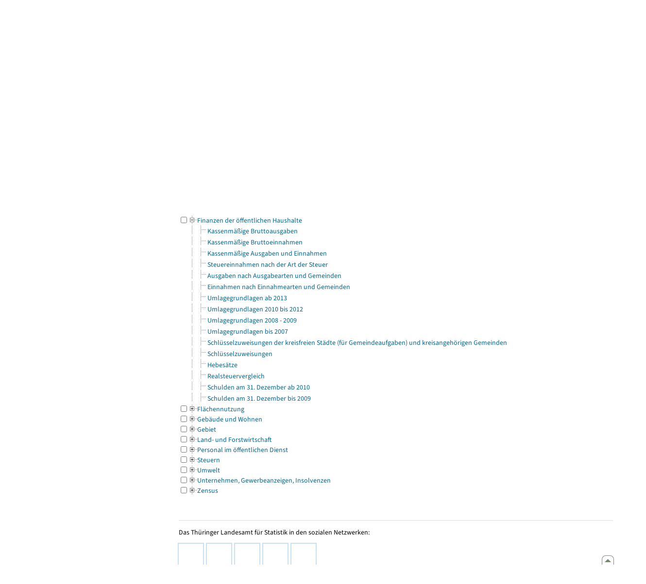

--- FILE ---
content_type: text/html
request_url: https://statistik.thueringen.de/datenbank/oertlich1.asp?auswahl=gem&nr=65079&daten=jahr&anzahlH1=-12&TabEvas=71
body_size: 22336
content:
<!DOCTYPE html>
<html lang="de">

<head>
<meta http-equiv="Content-Type" content="text/html; charset=iso-8859-1"/>
<meta HTTP-EQUIV="pragma" CONTENT="no-cache">
<meta name="expires" content="0">
<meta name="description" content="Th&uuml;ringer Landesamt f&uuml;r Statistik">
<meta name="keywords" content="Statistik, Th&uuml;ringen, Landesamt f&uuml;r Statistik, Erfurt, Gera, Suhl">
<meta name="author" content="Th&uuml;ringer Landesamt f&uuml;r Statistik">
<meta name="robots" content="index, follow">
<meta name="revisit-after" content="1 month">
<title>Th&uuml;ringer Landesamt f&uuml;r Statistik</title>


<script language="JavaScript">
<!--
function Karte_einaus (schalter) {
   if (schalter == "ein") {
   document.getElementById("KarteTh").style.display = ""
   }
   else {
   document.getElementById("KarteTh").style.display = "none"
   }
}


///////////////////////////////////////////

function Cookies_erlaubt() {
   if (navigator.cookieEnabled == false) {
   document.write("<p style='color:#DF0000'><strong>Ihr Browser unterstützt keine Cookies oder Sie haben in den Einstellungen des Browsers bestimmt, ");
   document.write("dass keine Cookies entgegengenommen werden dürfen.<br> ");
   document.write("Ohne Cookies ist der Zugriff auf diese Seite leider nicht möglich!</strong></p>");
   return false
   }
return true
}


//-->
</script>
<!--fehlt noch: include virtual file=aufeinenBlick.asp-->



<script language="JavaScript">
<!--
function Anmelden() {
zugriff = open("zugriff.asp","hilfe","height=470,width=530,left=150,top=50,screenX=150,screenY=50,resizable=yes,scrollbars=yes");
zugriff.focus();
return
}

function einaus(popup,schalter) {
   if (schalter == "ein") {
   document.getElementById(popup).style.visibility = "visible";
   }
   else {
   document.getElementById(popup).style.visibility = "hidden";
   }
}

//-->
</script>

<link rel='stylesheet' media='all' type='text/css' href='../all.css?v=08.01.2026 12:45:28' media='all'><link rel='stylesheet' media='print' type='text/css' href='../all_Druck.css?v=08.01.2026 12:45:28' media='all'>
  <!--[if lt IE 8]>
  <style>
          #left_frame .themen_navi                   { margin-top:0px; }
          #left_frame { margin-top:87px;}
  </style>
  <![endif]-->

<noscript>
<style type="text/css">
<!--
.javascriptB  {display: none;}
-->
</style>
</noscript>

<!--[if gte IE 5]>
<style type="text/css">
  .TLSschrift    {font-size: 0.9em}
  #navigation ul {top:18px;}
</style>
<![endif]-->

   

</head>
<body ><a name='top'></a><div id='kopf_links'><a href='../startseite.asp'><div id='logo'><img style='margin:30px 10px 15px 12px; width:328px; height:59px;'  alt='Logo Th&uuml;ringer Landesamt f&uuml;r Statistik' draggable='false' src=../design/TH_TLS.svg></div></a></div><div id='kopf_rechts'></div></div><div class='TLSschrift'><!--Th&uuml;ringer Landesamt f&uuml;r Statistik--></div>
       <div id="container">
       <dfn><a href='#inhalt'>Direkt zum Inhalt</a></dfn>
       <NOSCRIPT>
       <div style = "z-index:9; position:absolute; top:0; left:0; border: 1px black solid; padding: 4px; margin-bottom: 10px; color: white; background-color:#BF0000">
       Im Browser ist Javascript deaktiviert. Ohne Javascript sind nicht alle Funktionen m&ouml;glich!</div>
       </NOSCRIPT>
   <div id='navigation' role='navigation'><div class='top_menu'><button class='top_menu_btn'><dfn>Hauptthema: </dfn>TH&Uuml;RINGER DATEN<dfn>.</dfn></button><div class='top_menu_content'><a class='aktuell' href='../datenbank/default2.asp'><dfn>Ausgew&auml;hlter Punkt: </dfn>Tabellen und &Uuml;bersichten</a><a href='../presse/pr_kurzinh.asp'>Pressemitteilungen</a><a href='../webshop/webshop.asp'>Ver&ouml;ffentlichungen</a><a href='../analysen/Analyse1.asp'>Analysen und Aktuelles</a><a target='_blank' rel='noopener' href='https://wahlen.thueringen.de'>Wahlen </a></div></div><div class='top_menu'><button class='top_menu_btn'><dfn>Hauptthema: </dfn>DATENERHEBUNG<dfn>.</dfn></button><div class='top_menu_content'><a href='../erfassung/DatenerhebungAllg.asp'>Allgemeiner &Uuml;berblick</a><a href='../erfassung/formulareAllg.asp'>Formulare</a><a href='../erfassung/onlineAllg.asp'>Online melden&nbsp;/&nbsp;IDEV</a><a href='../erfassung/ErhebungsProgAllg.asp'>Erhebungsprogramme</a><a href='../erfassung/mail/email_start1.asp'>Datei-Versand</a></div></div><div class='top_menu'><button class='top_menu_btn'><dfn>Hauptthema: </dfn>SERVICE<dfn>.</dfn></button><div class='top_menu_content'><a href='../amt/Auskunftsdienst.asp?x=10'>Dienstleistungen</a><a href='../amt/klassifikationen.asp'>Klassifikationen</a><a href='../amt/projekte.asp'>Spezielle Infosysteme</a><a href='../amt/link_stat.asp'>Andere Statistikanbieter</a><a href='../amt/Forschungsdatenzentrum.asp'>Forschungsdatenzentrum</a></div></div><div class='top_menu'><button class='top_menu_btn'><dfn>Hauptthema: </dfn>WIR &Uuml;BER UNS<dfn>.</dfn></button><div class='top_menu_content'><a href='../amt/amt.asp'>Das TLS im &Uuml;berblick</a><a href='../amt/tlsallg.asp'>Amtliche Statistik</a><a href='../amt/Vergabe_Mittelstandsrili.asp'><font>Aktuelle Stellenangebote</font></a></div></div></div>
                                <nav class='NaviSonstiges' role='navigation'>
                                        <ul>
                                                <a href='../startseite.asp'><li><i class='fas fa-home'></i> <span>Home</span></li></a><a href='../amt/kontakt.asp'><li><i class='far fa-address-card'></i> <span>Kontakt</span></li></a><a href='../suche/start_suche.asp'><li><i class='fas fa-search'></i> <span>Suche</span></li></a><a href='../amt/TLSnewsletter.asp'><li><i class='far fa-envelope'></i> <span>Newsletter</span></li></a>
                                        </ul>
                                </nav>
        <div id='left_frame'><ul class='themen_navi'><li class='head'>STATISTISCHE DATEN</li><li><A  HREF='../datenbank/default2.asp' target='_top'>Sachliche Suche<dfn>.</dfn></A></li><li><A class='aktuell' HREF='../datenbank/oertlich.asp' target='_top'><dfn>Ausgew&auml;hlter Punkt: </dfn>Regionale Suche<dfn>.</dfn></A></li><li><A  HREF='../datenbank/NeuInDatenbank.asp' target='_top'>K&uuml;rzlich bereitgestellte Daten<dfn>.</dfn></A></li><li><A  HREF='../datenbank/allgangaben.asp' target='_top'>Allgemeine Angaben, Zuordnungen&nbsp;&nbsp;<i class='fas fa-level-down-alt' style='font-size:0.8em;' alt='Untergliederung anzeigen'></i><dfn>.</dfn></A></li><li><A  HREF='../datenbank/gebiet.asp' target='_top'>Gebietsver&auml;nderungen,<br>&Auml;nderungen zum Schl&uuml;sselverzeichnis<dfn>.</dfn></A></li><li><A  HREF='../datenbank/defAuswahl.asp' target='_top'>Definitionen und Erl&auml;uterungen<dfn>.</dfn></A></li><li><A  HREF='../datenbank/newsletterTbl.asp' target='_top'>Newsletter<dfn>.</dfn></A></li></ul></div><dfn>Ende des Men&uuml;s</dfn></div><div id='content'><a name='inhalt'></a>

<script language="JavaScript">
<!--
function abschicken () {
document.formular.TabelleID.value = "";
   for (i = 0; i < document.formular.evas2.length-1;i++)
   {
      if (document.formular.evas2[i].checked)
      {document.formular.submit();
      return;}
   }
alert("Bitte wählen Sie ein Sachgebiet aus!")
return
}

function alleMark () {
   for (i = 0; i < document.formular.evas2.length;i++)
   { document.formular.evas2[i].checked = true; }
return
}

function Wechsel() {
document.formular.action = "oertlich1.asp";
document.formular.TabEvas.value = "";
document.formular.submit();
}

//-->
</script>

<div class='keinDruck javascriptB'><a class='Navi' href='javascript: history.go(-13)'>Zurück</a> | 
<script language="JavaScript">
   if (window.Lupe) {
   document.write ("<a class='Navi' href='javascript: Fontgr_aendern(&quot;+&quot;) '>");
   document.write ("<img align=absmiddle src='../datenbank/images/lupe1.gif' alt='Schrift größer' title='Schriftgröße erhöhen' border='0'></a>");
   document.write ("<a class='Navi' href='javascript: Fontgr_anzeigen() '>");
   document.write ("<img align=absmiddle src='../datenbank/images/lupe2.gif' alt='&nbsp;|&nbsp;' border='0'></a>");
   document.write ("<a class='Navi' href='javascript: Fontgr_aendern(&quot;-&quot;) '>");
   document.write ("<img align=absmiddle src='../datenbank/images/lupe3.gif' alt='Schrift kleiner' title='Schriftgröße verringern' border='0'></a>");
   }
</script>
<div class='trennstrich'></div></div><h1>Gemeinde: Westgreußen</h1>
<form action="portrait.asp" name="formular">
<input type="hidden" name="auswahl" value="gem">
<input type="hidden" name="nr" value="65079">
<input type="hidden" name="Aevas2" value="Aevas2">
<input type="hidden" name="TabEvas" value="71">
<input type="hidden" name="TabelleID" value="">
<input type="hidden" name="anzahlH1" value="-13">

<p>&#9656;&nbsp;&nbsp;<a href='portrait.asp?nr=65079&auswahl=gem'>Ausgewählte Merkmale der Gemeinde</a><br>&#9656;&nbsp;&nbsp;<a href='gemeindeblatt.asp?gemnr=65079'>Allgemeine Angaben, Zuordnungen</a><br></p><h2>Sachgebiete</h2><div class='javascriptB'><input type='button' value=' Daten anzeigen ' onClick='javascript: abschicken()'>&nbsp;&nbsp;&nbsp;&nbsp;&nbsp;<a class='Navi' href='javascript: alleMark()'>&raquo;&nbsp;Alle auswählen (Ladezeit!)</a>&nbsp;&nbsp;&nbsp;&nbsp;&nbsp;&nbsp;&nbsp;<a class='Navi' href='javascript: document.formular.reset()'>&raquo;&nbsp;Auswahl entfernen</a>&nbsp;&nbsp;<br><br></div><noscript><input type='Submit' name='' value=' Daten anzeigen '><br><br></noscript><table cellspacing='0' cellpadding='0' border='0'><tr style='height: 5px'><td width='20px'><input type='Checkbox' name='evas2' value='44'></td><td colspan='3'><a href='oertlich1.asp?auswahl=gem&nr=65079&daten=jahr&anzahlH1=-14&TabEvas=44'><img align='top' src='img_baum/plus.gif'  alt='&nbsp;&raquo;&nbsp;' title='' border='0'>Baugewerbe<dfn>.</dfn></a></td></tr><tr style='height: 5px'><td width='20px'><input type='Checkbox' name='evas2' value='42'></td><td colspan='3'><a href='oertlich1.asp?auswahl=gem&nr=65079&daten=jahr&anzahlH1=-14&TabEvas=42'><img align='top' src='img_baum/plus.gif'  alt='&nbsp;&raquo;&nbsp;' title='' border='0'>Bergbau und Verarbeitendes Gewerbe<dfn>.</dfn></a></td></tr><tr style='height: 5px'><td width='20px'><input type='Checkbox' name='evas2' value='12'></td><td colspan='3'><a href='oertlich1.asp?auswahl=gem&nr=65079&daten=jahr&anzahlH1=-14&TabEvas=12'><img align='top' src='img_baum/plus.gif'  alt='&nbsp;&raquo;&nbsp;' title='' border='0'>Bevölkerung, Mikrozensus<dfn>.</dfn></a></td></tr><tr style='height: 5px'><td width='20px'><input type='Checkbox' name='evas2' value='71'></td><td colspan='3'><a name='71'></a><a href='oertlich1.asp?auswahl=gem&nr=65079&daten=jahr&anzahlH1=-14&TabEvas='><img align='top' src='img_baum/minus.gif'  alt='&nbsp;&raquo;&nbsp;' title='' border='0'>Finanzen der öffentlichen Haushalte<dfn>.</dfn></a></td></tr><tr><td>&nbsp;</td><td><img alt='&nbsp;&nbsp;&nbsp;&nbsp;&raquo;&nbsp;' title='' src='img_baum/line.gif' border='0'></td><td><img alt='' title='' src='img_baum/join.gif' border='0'></td><td style='width:1500px' ><nobr>&nbsp;<a href='portrait.asp?auswahl=gem&nr=65079&TabelleID=gg001622'>Kassenmäßige Bruttoausgaben </a><dfn>.</dfn></nobr></td></tr><tr><td>&nbsp;</td><td><img alt='&nbsp;&nbsp;&nbsp;&nbsp;&raquo;&nbsp;' title='' src='img_baum/line.gif' border='0'></td><td><img alt='' title='' src='img_baum/join.gif' border='0'></td><td style='width:1500px' ><nobr>&nbsp;<a href='portrait.asp?auswahl=gem&nr=65079&TabelleID=gg001621'>Kassenmäßige Bruttoeinnahmen </a><dfn>.</dfn></nobr></td></tr><tr><td>&nbsp;</td><td><img alt='&nbsp;&nbsp;&nbsp;&nbsp;&raquo;&nbsp;' title='' src='img_baum/line.gif' border='0'></td><td><img alt='' title='' src='img_baum/join.gif' border='0'></td><td style='width:1500px' ><nobr>&nbsp;<a href='portrait.asp?auswahl=gem&nr=65079&TabelleID=gg001625'>Kassenmäßige Ausgaben und Einnahmen </a><dfn>.</dfn></nobr></td></tr><tr><td>&nbsp;</td><td><img alt='&nbsp;&nbsp;&nbsp;&nbsp;&raquo;&nbsp;' title='' src='img_baum/line.gif' border='0'></td><td><img alt='' title='' src='img_baum/join.gif' border='0'></td><td style='width:1500px' ><nobr>&nbsp;<a href='portrait.asp?auswahl=gem&nr=65079&TabelleID=ge001626'>Steuereinnahmen  nach der Art der Steuer</a><dfn>.</dfn></nobr></td></tr><tr><td>&nbsp;</td><td><img alt='&nbsp;&nbsp;&nbsp;&nbsp;&raquo;&nbsp;' title='' src='img_baum/line.gif' border='0'></td><td><img alt='' title='' src='img_baum/join.gif' border='0'></td><td style='width:1500px' ><nobr>&nbsp;<a href='portrait.asp?auswahl=gem&nr=65079&TabelleID=gg001667'>Ausgaben  nach Ausgabearten und Gemeinden</a><dfn>.</dfn></nobr></td></tr><tr><td>&nbsp;</td><td><img alt='&nbsp;&nbsp;&nbsp;&nbsp;&raquo;&nbsp;' title='' src='img_baum/line.gif' border='0'></td><td><img alt='' title='' src='img_baum/join.gif' border='0'></td><td style='width:1500px' ><nobr>&nbsp;<a href='portrait.asp?auswahl=gem&nr=65079&TabelleID=gg001668'>Einnahmen  nach Einnahmearten und Gemeinden</a><dfn>.</dfn></nobr></td></tr><tr><td>&nbsp;</td><td><img alt='&nbsp;&nbsp;&nbsp;&nbsp;&raquo;&nbsp;' title='' src='img_baum/line.gif' border='0'></td><td><img alt='' title='' src='img_baum/join.gif' border='0'></td><td style='width:1500px' ><nobr>&nbsp;<a href='portrait.asp?auswahl=gem&nr=65079&TabelleID=ge001628'>Umlagegrundlagen  ab 2013</a><dfn>.</dfn></nobr></td></tr><tr><td>&nbsp;</td><td><img alt='&nbsp;&nbsp;&nbsp;&nbsp;&raquo;&nbsp;' title='' src='img_baum/line.gif' border='0'></td><td><img alt='' title='' src='img_baum/join.gif' border='0'></td><td style='width:1500px' ><nobr>&nbsp;<a href='portrait.asp?auswahl=gem&nr=65079&TabelleID=ge001627'>Umlagegrundlagen  2010 bis 2012</a><dfn>.</dfn></nobr></td></tr><tr><td>&nbsp;</td><td><img alt='&nbsp;&nbsp;&nbsp;&nbsp;&raquo;&nbsp;' title='' src='img_baum/line.gif' border='0'></td><td><img alt='' title='' src='img_baum/join.gif' border='0'></td><td style='width:1500px' ><nobr>&nbsp;<a href='portrait.asp?auswahl=gem&nr=65079&TabelleID=ge001624'>Umlagegrundlagen  2008 - 2009
</a><dfn>.</dfn></nobr></td></tr><tr><td>&nbsp;</td><td><img alt='&nbsp;&nbsp;&nbsp;&nbsp;&raquo;&nbsp;' title='' src='img_baum/line.gif' border='0'></td><td><img alt='' title='' src='img_baum/join.gif' border='0'></td><td style='width:1500px' ><nobr>&nbsp;<a href='portrait.asp?auswahl=gem&nr=65079&TabelleID=ge001625'>Umlagegrundlagen  bis 2007
</a><dfn>.</dfn></nobr></td></tr><tr><td>&nbsp;</td><td><img alt='&nbsp;&nbsp;&nbsp;&nbsp;&raquo;&nbsp;' title='' src='img_baum/line.gif' border='0'></td><td><img alt='' title='' src='img_baum/join.gif' border='0'></td><td style='width:1500px' ><nobr>&nbsp;<a href='portrait.asp?auswahl=gem&nr=65079&TabelleID=ge001633'>Schlüsselzuweisungen der kreisfreien Städte (für Gemeindeaufgaben) und kreisangehörigen Gemeinden</a><dfn>.</dfn></nobr></td></tr><tr><td>&nbsp;</td><td><img alt='&nbsp;&nbsp;&nbsp;&nbsp;&raquo;&nbsp;' title='' src='img_baum/line.gif' border='0'></td><td><img alt='' title='' src='img_baum/join.gif' border='0'></td><td style='width:1500px' ><nobr>&nbsp;<a href='portrait.asp?auswahl=gem&nr=65079&TabelleID=ge001623'>Schlüsselzuweisungen </a><dfn>.</dfn></nobr></td></tr><tr><td>&nbsp;</td><td><img alt='&nbsp;&nbsp;&nbsp;&nbsp;&raquo;&nbsp;' title='' src='img_baum/line.gif' border='0'></td><td><img alt='' title='' src='img_baum/join.gif' border='0'></td><td style='width:1500px' ><nobr>&nbsp;<a href='portrait.asp?auswahl=gem&nr=65079&TabelleID=ge001613'>Hebesätze </a><dfn>.</dfn></nobr></td></tr><tr><td>&nbsp;</td><td><img alt='&nbsp;&nbsp;&nbsp;&nbsp;&raquo;&nbsp;' title='' src='img_baum/line.gif' border='0'></td><td><img alt='' title='' src='img_baum/join.gif' border='0'></td><td style='width:1500px' ><nobr>&nbsp;<a href='portrait.asp?auswahl=gem&nr=65079&TabelleID=gg001605'>Realsteuervergleich </a><dfn>.</dfn></nobr></td></tr><tr><td>&nbsp;</td><td><img alt='&nbsp;&nbsp;&nbsp;&nbsp;&raquo;&nbsp;' title='' src='img_baum/line.gif' border='0'></td><td><img alt='' title='' src='img_baum/join.gif' border='0'></td><td style='width:1500px' ><nobr>&nbsp;<a href='portrait.asp?auswahl=gem&nr=65079&TabelleID=gg001645'>Schulden  am 31. Dezember ab 2010</a><dfn>.</dfn></nobr></td></tr><tr><td>&nbsp;</td><td><img alt='&nbsp;&nbsp;&nbsp;&nbsp;&raquo;&nbsp;' title='' src='img_baum/line.gif' border='0'></td><td><img alt='' title='' src='img_baum/join.gif' border='0'></td><td style='width:1500px' ><nobr>&nbsp;<a href='portrait.asp?auswahl=gem&nr=65079&TabelleID=gg001644'>Schulden  am 31. Dezember bis 2009</a><dfn>.</dfn></nobr></td></tr><tr style='height: 5px'><td width='20px'><input type='Checkbox' name='evas2' value='33'></td><td colspan='3'><a href='oertlich1.asp?auswahl=gem&nr=65079&daten=jahr&anzahlH1=-14&TabEvas=33'><img align='top' src='img_baum/plus.gif'  alt='&nbsp;&raquo;&nbsp;' title='' border='0'>Flächennutzung<dfn>.</dfn></a></td></tr><tr style='height: 5px'><td width='20px'><input type='Checkbox' name='evas2' value='31'></td><td colspan='3'><a href='oertlich1.asp?auswahl=gem&nr=65079&daten=jahr&anzahlH1=-14&TabEvas=31'><img align='top' src='img_baum/plus.gif'  alt='&nbsp;&raquo;&nbsp;' title='' border='0'>Gebäude und Wohnen<dfn>.</dfn></a></td></tr><tr style='height: 5px'><td width='20px'><input type='Checkbox' name='evas2' value='11'></td><td colspan='3'><a href='oertlich1.asp?auswahl=gem&nr=65079&daten=jahr&anzahlH1=-14&TabEvas=11'><img align='top' src='img_baum/plus.gif'  alt='&nbsp;&raquo;&nbsp;' title='' border='0'>Gebiet<dfn>.</dfn></a></td></tr><tr style='height: 5px'><td width='20px'><input type='Checkbox' name='evas2' value='41'></td><td colspan='3'><a href='oertlich1.asp?auswahl=gem&nr=65079&daten=jahr&anzahlH1=-14&TabEvas=41'><img align='top' src='img_baum/plus.gif'  alt='&nbsp;&raquo;&nbsp;' title='' border='0'>Land- und Forstwirtschaft<dfn>.</dfn></a></td></tr><tr style='height: 5px'><td width='20px'><input type='Checkbox' name='evas2' value='74'></td><td colspan='3'><a href='oertlich1.asp?auswahl=gem&nr=65079&daten=jahr&anzahlH1=-14&TabEvas=74'><img align='top' src='img_baum/plus.gif'  alt='&nbsp;&raquo;&nbsp;' title='' border='0'>Personal im öffentlichen Dienst<dfn>.</dfn></a></td></tr><tr style='height: 5px'><td width='20px'><input type='Checkbox' name='evas2' value='73'></td><td colspan='3'><a href='oertlich1.asp?auswahl=gem&nr=65079&daten=jahr&anzahlH1=-14&TabEvas=73'><img align='top' src='img_baum/plus.gif'  alt='&nbsp;&raquo;&nbsp;' title='' border='0'>Steuern<dfn>.</dfn></a></td></tr><tr style='height: 5px'><td width='20px'><input type='Checkbox' name='evas2' value='32'></td><td colspan='3'><a href='oertlich1.asp?auswahl=gem&nr=65079&daten=jahr&anzahlH1=-14&TabEvas=32'><img align='top' src='img_baum/plus.gif'  alt='&nbsp;&raquo;&nbsp;' title='' border='0'>Umwelt<dfn>.</dfn></a></td></tr><tr style='height: 5px'><td width='20px'><input type='Checkbox' name='evas2' value='52'></td><td colspan='3'><a href='oertlich1.asp?auswahl=gem&nr=65079&daten=jahr&anzahlH1=-14&TabEvas=52'><img align='top' src='img_baum/plus.gif'  alt='&nbsp;&raquo;&nbsp;' title='' border='0'>Unternehmen, Gewerbeanzeigen, Insolvenzen<dfn>.</dfn></a></td></tr><tr style='height: 5px'><td width='20px'><input type='Checkbox' name='evas2' value='01'></td><td colspan='3'><a href='oertlich1.asp?auswahl=gem&nr=65079&daten=jahr&anzahlH1=-14&TabEvas=01'><img align='top' src='img_baum/plus.gif'  alt='&nbsp;&raquo;&nbsp;' title='' border='0'>Zensus<dfn>.</dfn></a></td></tr></table>
<!--falls nur 1 Sachgebiet zur Auswahl steht -> Array muss gebildet werden-->
<input type="hidden" name="evas2" value=''>
</form>

    
      <script language="JavaScript">
      <!--
      window.location.hash = "71";
      //-->
      </script>
     <div style='margin:50px 0px 30px 0px;' role='contentinfo'><div class='trennstrich'></div> 
	<p>Das Thüringer Landesamt für Statistik in den sozialen Netzwerken:</p>
<a href="https://mastodon.social/@Statistik_TLS" target="_blank" rel="noopener" style="float:left; padding:0px; border-radius: 25px;" title="@Statistik_TLS auf Mastodon - Dieser Link f&uuml;hrt zu externen Inhalten."><div class="social-btn mast-btn"><i class="fa-brands fa-mastodon"></i></div><dfn>.</dfn></a>
<a href="https://www.threads.net/@statistik.thueringen" target="_blank" rel="noopener" style="float:left; padding:0px; border-radius: 25px;" title="@statistik.thueringen auf threads - Dieser Link f&uuml;hrt zu externen Inhalten."><div class="social-btn threads-btn"><i class="fa-brands fa-threads"></i></div><dfn>.</dfn></a>
<a href="https://x.com/Statistik_TLS" target="_blank" rel="noopener" style="float:left; padding:0px; border-radius: 25px;" title="@Statistik_TLS auf X - Dieser Link f&uuml;hrt zu externen Inhalten."><div class="social-btn x-btn"><i class="fa-brands fa-x-twitter"></i></div><dfn>.</dfn></a>
<a href="https://www.instagram.com/statistik.thueringen/" target="_blank" rel="noopener" style="float:left; padding:0px; border-radius: 25px;" title="statistik.thueringen auf Instagram - Dieser Link f&uuml;hrt zu externen Inhalten."><div class="social-btn insta-btn"><i class="fa-brands fa-instagram"></i></div><dfn>.</dfn></a>
<a href="https://de.linkedin.com/company/th%C3%BCringer-landesamt-f%C3%BCr-statistik" target="_blank" rel="noopener" style="float:left; padding:0px; border-radius: 25px;" title="statistik.thueringen auf LinkedIn - Dieser Link f&uuml;hrt zu externen Inhalten."><div class="social-btn linkedin-btn"><i class="fa-brands fa-linkedin-in"></i></div><dfn>.</dfn></a>
<br clear="all"><br>&nbsp;<br>
<p>Informationen zu dieser Website:</p>
<a class='copyright' href='../amt/copyright.asp'>Copyright</a><a class='copyright' href='../amt/datenschutz.asp'>Datenschutz</a><a class='copyright' href='../amt/impressum.asp'>Impressum</a><a class='copyright' href='../amt/barrierefreiheit.asp'>Hinweise zur Barrierefreiheit</a><br></div><div id='footer' role='navigation'><a href='javascript: location.replace(&quot;#top&quot;)'><img src='../images/pfeilgrau.gif' alt='nach oben'></a></div></body></html>
<script language="JavaScript">
<!--
try {
document.getElementById("wartendatcsv1").style.display = "none" ;
document.getElementById("wartendatcsv2").style.display = "";
}
catch (e) { }
//-->
</script>
